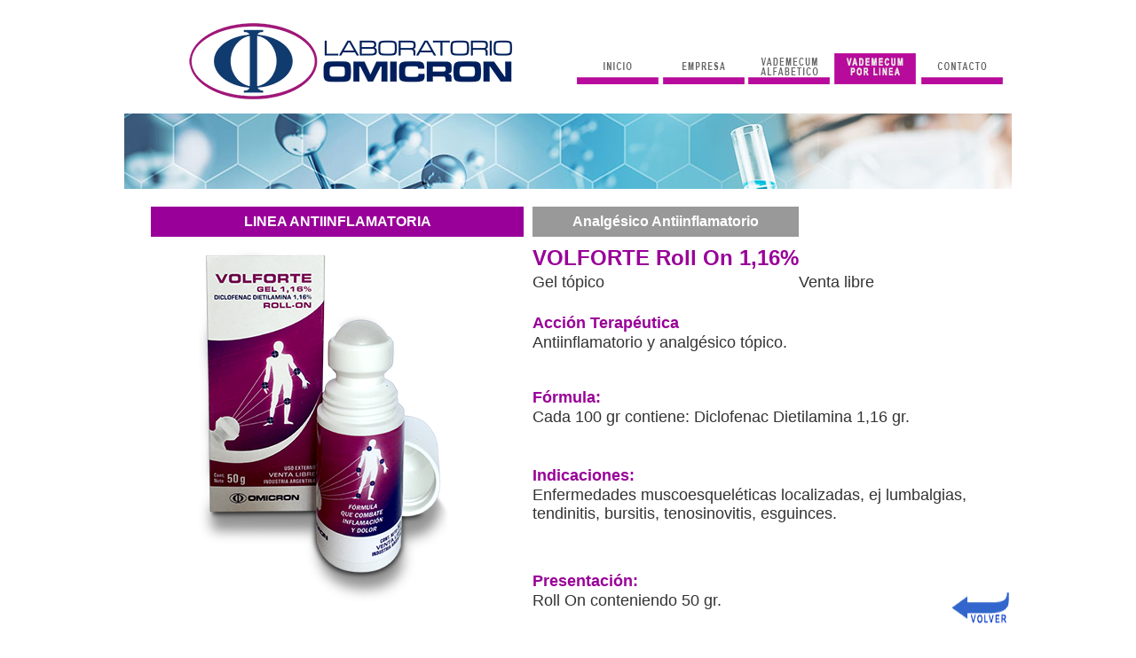

--- FILE ---
content_type: text/html
request_url: https://laboratorio-omicron.com.ar/pWeb_PL/volforte_116_50gr_rollon.html
body_size: 2750
content:
<!DOCTYPE html PUBLIC "-//W3C//DTD XHTML 1.0 Transitional//EN" "http://www.w3.org/TR/xhtml1/DTD/xhtml1-transitional.dtd">
<html xmlns="http://www.w3.org/1999/xhtml">

<!-- Mirrored from www.laboratorio-omicron.com.ar/pWeb_PL/volforte_116_50gr_rollon.html by HTTrack Website Copier/3.x [XR&CO'2014], Tue, 03 May 2022 18:38:01 GMT -->
<head>
<meta http-equiv="Content-Type" content="text/html; charset=utf-8" />
<title>OMICRON Laboratorio - vademecum VOLFORTE Roll On 1,16%</title>
<meta name="keywords" content="OMICRON Laboratorio, Argentina, laboratorio medicinal, VOLFORTE, FLOGODISTEN, KINDERVAL, TRIEFECT, PERFUNGOL, DERMXINFANTIL, RED NEURAL, AMODORMIN, STARTTON, ALUDROX, MODATON, REANIMA, CORTAGRIP, GOTINASAL, TOSCALMIN">
<meta name="description" content="OMICRON Laboratorio - vademecum por alfabetico">
<meta name="robots" content="index,follow,all"/>
<meta name="Language" content="Spanish" />
<meta name="AUTHOR" content="OMICRON Laboratorio" />
<meta name="Googlebot" content="all" />

<link rel="alternate" hreflang="es-ar" href="https://www.omicron.com.ar/">

<link href="../estilos01.css" rel="stylesheet" type="text/css" />
<style type="text/css">
#apDiv1 {
	position: absolute;
	left: 50%;
	top: 10px;
	width: 1000px;
	height: 800px;
	z-index: 1;
	margin-left: -500px;
	border: thin none #333;
}
#apDiv2 {
	position: absolute;
	left: 0px;
	top: 0px;
	width: 1000px;
	height: 118px;
	z-index: 1;
	border: thin none #333;
}
#apDiv3 {
	position: absolute;
	left: 0px;
	top: 700px;
	width: 1000px;
	height: 100px;
	z-index: 2;
	border: thin none #333;
}
#apDiv4 {
	position: absolute;
	left: 0px;
	top: 118px;
	width: 1000px;
	height: 85px;
	z-index: 3;
}
#apDiv5 {
	position: absolute;
	left: 0px;
	top: 213px;
	width: 1000px;
	height: 487px;
	z-index: 1;
}
a:link {
	color: #333;
	text-decoration: none;
}
a:visited {
	text-decoration: none;
	color: #333;
}
a:hover {
	text-decoration: none;
	color: #333;
}
a:active {
	text-decoration: none;
	color: #333;
}
#apDiv6 {
	position: absolute;
	left: 930px;
	top: 2px;
	width: 66px;
	height: 37px;
	z-index: 1;
}
#apDiv7 {
	position: absolute;
	left: 932px;
	top: 443px;
	width: 65px;
	height: 43px;
	z-index: 1;
}
</style>

<script type="text/javascript">
function MM_preloadImages() { //v3.0
  var d=document; if(d.images){ if(!d.MM_p) d.MM_p=new Array();
    var i,j=d.MM_p.length,a=MM_preloadImages.arguments; for(i=0; i<a.length; i++)
    if (a[i].indexOf("#")!=0){ d.MM_p[j]=new Image; d.MM_p[j++].src=a[i];}}
}
function MM_swapImgRestore() { //v3.0
  var i,x,a=document.MM_sr; for(i=0;a&&i<a.length&&(x=a[i])&&x.oSrc;i++) x.src=x.oSrc;
}
function MM_findObj(n, d) { //v4.01
  var p,i,x;  if(!d) d=document; if((p=n.indexOf("?"))>0&&parent.frames.length) {
    d=parent.frames[n.substring(p+1)].document; n=n.substring(0,p);}
  if(!(x=d[n])&&d.all) x=d.all[n]; for (i=0;!x&&i<d.forms.length;i++) x=d.forms[i][n];
  for(i=0;!x&&d.layers&&i<d.layers.length;i++) x=MM_findObj(n,d.layers[i].document);
  if(!x && d.getElementById) x=d.getElementById(n); return x;
}

function MM_swapImage() { //v3.0
  var i,j=0,x,a=MM_swapImage.arguments; document.MM_sr=new Array; for(i=0;i<(a.length-2);i+=3)
   if ((x=MM_findObj(a[i]))!=null){document.MM_sr[j++]=x; if(!x.oSrc) x.oSrc=x.src; x.src=a[i+2];}
}
</script>
</head>

<body bgcolor="#FFFFFF" onload="MM_preloadImages('../image/botonera/botonera_01.png','../image/botonera/botonera_02.png','../image/botonera/botonera_05.png','../image/botonera/botonera_03.png')">

<div id="apDiv1">
  <div id="apDiv2">
    <table width="100%" height="118" border="0" cellpadding="0" cellspacing="0">
      <tr>
        <td width="51%" rowspan="2" align="center" valign="middle"><img src="../image/logo2.png" width="366" height="90" alt="Logo de Omicron" /></td>
        <td width="49%" height="85" valign="bottom"><table id="Tabla_01" width="485" height="35" border="0" cellpadding="0" cellspacing="0">
          <tr>
            <td><a href="../index-2.html" target="_self" onmouseover="MM_swapImage('Image4','','../image/botonera/botonera_01.png',1)" onmouseout="MM_swapImgRestore()"><img src="../image/botonera/botonera_01b.png" alt="OMICRON Laboratorio - botonera" width="97" height="35" id="Image4" /></a></td>
            <td><a href="../empresa.html" target="_self" onmouseover="MM_swapImage('Image5','','../image/botonera/botonera_02.png',1)" onmouseout="MM_swapImgRestore()"><img src="../image/botonera/botonera_02b.png" alt="OMICRON Laboratorio - botonera" width="96" height="35" id="Image5" /></a></td>
            <td><a href="../vademecum_alfa.html" target="_self" onmouseover="MM_swapImage('Image6','','../image/botonera/botonera_03.png',1)" onmouseout="MM_swapImgRestore()"><img src="../image/botonera/botonera_03b.png" alt="OMICRON Laboratorio - botonera" width="97" height="35" id="Image6" /></a></td>
            <td><a href="../vademecum_porLinea.html" target="_self"><img src="../image/botonera/botonera_04.png" alt="OMICRON Laboratorio - botonera" width="98" height="35" /></a></td>
            <td><a href="../contacto.html" target="_self" onmouseover="MM_swapImage('Image7','','../image/botonera/botonera_05.png',1)" onmouseout="MM_swapImgRestore()"><img src="../image/botonera/botonera_05b.png" alt="OMICRON Laboratorio - botonera" width="97" height="35" id="Image7" border="0" /></a></td>
          </tr>
        </table></td>
      </tr>
      <tr>
        <td align="left" valign="bottom">&nbsp;</td>
      </tr>
    </table>
  </div>
  <div id="apDiv3">
    <table width="100%" border="0" cellpadding="0" cellspacing="10" class="parrafo_0">
      <tr>
        <td width="45%" valign="bottom"><p class="parrafo_00">&nbsp;</p></td>
        <td width="6%" rowspan="2"><p>&nbsp;</p></td>
        <td width="49%"><p>&nbsp;</p></td>
      </tr>
      <tr>
        <td align="right"><img src="../image/barra_color.png" alt="OMICRON Laboratorio" width="366" height="24" /></td>
        <td width="49%" valign="bottom"><span class="parrafo_00"><a href="../index-2.html" target="_self">INICIO</a> - <a href="../empresa.html" target="_self">EMPRESA</a> - <a href="../vademecum_alfa.html" target="_self">VADEMECUM ALFABETICO </a>- <a href="../vademecum_porLinea.html" target="_self">VADEMECUM POR LINEA</a> -<a href="../contacto.html" target="_self"> CONTACTO</a></span></td>
      </tr>
    </table>
  </div>
  <div id="apDiv4">
    <table width="100%" border="0" cellspacing="0" cellpadding="0">
      <tr>
        <td></td>
      </tr>
    </table>
    <table width="100%" border="0" cellspacing="0" cellpadding="0">
      <tr>
        <td><img src="../image/foto_inicio_B.jpg" width="1000" height="85" /></td>
      </tr>
    </table>
  </div>
  <div id="apDiv5">
    <div id="apDiv7"><a href="../vademecum_porLinea.html" target="_self"><img src="../image/volver.png" width="66" height="37" /></a></div>
    <table width="100%" height="484" border="0" cellpadding="0" cellspacing="0">
      <tr>
        <td height="10" colspan="6"></td>
      </tr>
      <tr>
        <td width="3%" height="34">&nbsp;</td>
        <td width="42%" align="center" valign="middle" bgcolor="#990099" class="parrafo_01_blco">LINEA ANTIINFLAMATORIA</td>
        <td align="center" valign="middle" bgcolor="#fff" class="parrafo_01_blco">&nbsp;</td>
        <td align="center" valign="middle" bgcolor="#999999" class="parrafo_01_blco">Analgésico Antiinflamatorio</td>
        <td width="20%">&nbsp;</td>
        <td width="4%" class="parrafoA2">&nbsp;</td>
      </tr>
      <tr>
        <td colspan="2" rowspan="13" align="center"><img src="../image/productos/volforte_116_50gr_rollon.png" width="283" height="400" alt="volforte_116_50gr_rollon" /></td>
        <td width="1%" rowspan="13" align="center" valign="middle">&nbsp;</td>
        <td width="30%" height="10"></td>
        <td height="10"></td>
        <td height="10"></td>
      </tr>
      <tr>
        <td height="29" colspan="2" class="vinculos"><span class="titulo_portada_p247"><span class="boldear">VOLFORTE Roll On 1,16%</span></span></td>
        <td class="parrafoA2">&nbsp;</td>
      </tr>
      <tr class="parrafo02">
        <td class="parrafo02">Gel tópico </td>
        <td colspan="2" class="parrafo02">Venta libre</td>
      </tr>
      <tr>
        <td height="22" colspan="2"></td>
        <td></td>
      </tr>
      <tr>
        <td height="22" colspan="2" class="titulo_portada_p247_2">Acción Terapéutica</td>
        <td class="parrafoA2">&nbsp;</td>
      </tr>
      <tr>
        <td colspan="2" valign="top" class="parrafo02">Antiinflamatorio y analgésico tópico.</td>
        <td class="parrafoA2">&nbsp;</td>
      </tr>
      <tr>
        <td height="34" colspan="2"></td>
        <td></td>
      </tr>
      <tr>
        <td height="22" colspan="2" class="titulo_portada_p247_2">Fórmula:</td>
        <td class="parrafoA2">&nbsp;</td>
      </tr>
      <tr>
        <td height="65" colspan="2" align="left" valign="top" class="parrafo02">Cada 100 gr contiene: Diclofenac Dietilamina 1,16 gr.</td>
        <td class="parrafoA2">&nbsp;</td>
      </tr>
      <tr>
        <td height="22" colspan="2" class="titulo_portada_p247_2">Indicaciones:</td>
        <td class="parrafoA2">&nbsp;</td>
      </tr>
      <tr>
        <td height="96" colspan="2" valign="top" class="parrafo02"><p>Enfermedades muscoesqueléticas localizadas, ej lumbalgias, tendinitis, bursitis, tenosinovitis, esguinces.</p></td>
        <td class="parrafoA2">&nbsp;</td>
      </tr>
      <tr>
        <td height="22" colspan="2" class="titulo_portada_p247_2">Presentación: </td>
        <td class="parrafoA2">&nbsp;</td>
      </tr>
      <tr>
        <td height="30" colspan="2" valign="top" class="parrafo02">Roll On conteniendo 50 gr.</td>
        <td class="parrafoA2">&nbsp;</td>
      </tr>
      <tr>
        <td height="10" colspan="6"></td>
      </tr>
    </table>
  </div>
</div>
<script defer src="https://static.cloudflareinsights.com/beacon.min.js/vcd15cbe7772f49c399c6a5babf22c1241717689176015" integrity="sha512-ZpsOmlRQV6y907TI0dKBHq9Md29nnaEIPlkf84rnaERnq6zvWvPUqr2ft8M1aS28oN72PdrCzSjY4U6VaAw1EQ==" data-cf-beacon='{"version":"2024.11.0","token":"e86752e10e134b5382a45999d2ee8733","r":1,"server_timing":{"name":{"cfCacheStatus":true,"cfEdge":true,"cfExtPri":true,"cfL4":true,"cfOrigin":true,"cfSpeedBrain":true},"location_startswith":null}}' crossorigin="anonymous"></script>
</body>

<!-- Mirrored from www.laboratorio-omicron.com.ar/pWeb_PL/volforte_116_50gr_rollon.html by HTTrack Website Copier/3.x [XR&CO'2014], Tue, 03 May 2022 18:38:01 GMT -->
</html>


--- FILE ---
content_type: text/css
request_url: https://laboratorio-omicron.com.ar/estilos01.css
body_size: 775
content:
@charset "iso-8859-2";
* {
 padding:0px;
 margin:0px;
}

#header {
	margin:auto;
	width:950px;
	font-family:arial;
	font-size: 11px;
	height: 30px;
	font-weight: bold;
}

ul, ol {
 list-style:none;
}

.nav li a {
	background-color:#900;
	color:#FFFFFF;
	text-decoration:none;
	padding: 10px 15px;
	display:block;
}

.nav li a:hover {
	background-color:#C30;
}

.nav > li {
	float:left;
}

.nav li ul {
	display: none;
	position: absolute;
	min-width: 140px;
}

.nav li:hover > ul {
 display:block;
}

.nav li ul li {
	position: relative;
}

.nav li ul li ul {
 right:-140px;
 top:0px;
}
.boldear {
	font-weight: bold;
	text-decoration: none;
	font-family: Arial, Helvetica, sans-serif;
}
.italica {
	font-style: italic;
}
.rojo {
	color: #F60;
}
.borde_amarillo {
	border: 10px solid #FC0;
}
.titulo01 {
	font-family: Arial, Helvetica, sans-serif;
	color: #060;
	font-weight: bold;
	font-size: 15px;
	text-decoration: none;
}
.parrafo01 {
	font-family: Arial, Helvetica, sans-serif;
	font-size: 13px;
	text-align: left;
}
.parrafao01_bold {
	font-family: Arial, Helvetica, sans-serif;
	font-size: 13px;
	font-style: normal;
	line-height: normal;
	font-weight: bold;
	font-variant: normal;
	text-transform: none;
	text-decoration: none;
}

.parrafo01_derecha {
	font-family: Arial, Helvetica, sans-serif;
	font-size: 13px;
	color: #333;
	text-align: right;
}

.parrafo_01_blco {
	font-family: Arial, Helvetica, sans-serif;
	font-size: 16px;
	font-style: normal;
	line-height: normal;
	font-variant: normal;
	text-transform: none;
	color: #FFF;
	text-decoration: none;
	font-weight: bold;
}

.espacio_foto {
}
.rojo {
	color: #900;
	text-align: left;
}
.verde {
	color: #090;
}
.fondo_div {
	background-repeat: repeat;
	background-color: #FFF;
}
.titulo02 {
	font-family: "Lucida Sans Unicode", "Lucida Grande", sans-serif;
	font-size: 14px;
	color: #333;
}
.grisar {
	color: #CCC;
}
.parrafo_0 {
	font-family: Arial, Helvetica, sans-serif;
	font-size: 12px;
	font-weight: normal;
	font-style: normal;
	line-height: normal;
	color: #333;
	text-decoration: none;
}
.list_01 {
	list-style-position: outside;
	list-style-type: circle;
}
.parrafo02 {
	font-family: Arial, Helvetica, sans-serif;
	font-size: 18px;
	text-decoration: none;
	color: #333;
}
.blanco {
	color: #FFF;
}
.vinculos {
	font-family: Arial, Helvetica, sans-serif;
	font-size: 12px;
	font-style: normal;
	line-height: normal;
	font-weight: bold;
	font-variant: normal;
	text-transform: none;
	color: #FFF;
	text-decoration: none;
}
.titulo4_rojo {
	font-family: "Arial Black", Gadget, sans-serif;
	color: #900;
	font-size: 19px;
	font-weight: bold;
	font-style: normal;
	line-height: normal;
	text-decoration: none;
	font-variant: normal;
	text-transform: none;
}
.div_botton {
	background-color: #999;
	border-top-width: 10px;
	border-bottom-width: 5px;
	border-top-style: solid;
	border-bottom-style: solid;
	border-top-color: #000;
	border-right-color: #000;
	border-bottom-color: #000;
	border-left-color: #000;
}
.titulo_portada {
	font-family: Arial, Helvetica, sans-serif;
	font-size: 24px;
	font-weight: normal;
	color: #FFF;
	text-decoration: none;
}
.titulo_portadaB {
	font-family: Arial, Helvetica, sans-serif;
	font-size: 36px;
	line-height: 50px;
	font-weight: normal;
	color: #FFF;
	text-decoration: none;
}

.titulo_portada_p247 {
	font-family: Arial, Helvetica, sans-serif;
	font-size: 24px;
	color: #909;
	text-decoration: none;
}
.titulo_portada_p247_2 {
	font-family: Arial, Helvetica, sans-serif;
	font-size: 18px;
	color: #909;
	text-decoration: none;
	font-weight: bold;
}

.parrafo_Esp_Portada {
	font-family: Arial, Helvetica, sans-serif;
	font-size: 15px;
	color: #333;
	font-style: normal;
	text-decoration: none;
}
.parrafoEspPortadaGris {
	font-family: Arial, Helvetica, sans-serif;
	font-size: 17px;
	font-weight: bold;
	color: #666;
	text-decoration: none;
}


.sub_titulo_portada {
	font-family: Arial, Helvetica, sans-serif;
	font-size: 22px;
	font-weight: normal;
	color: #666;
}
.parrafo_00 {
	font-family: Arial, Helvetica, sans-serif;
	font-size: 9px;
	font-style: normal;
	line-height: normal;
	font-weight: normal;
	font-variant: normal;
	text-transform: none;
	color: #000;
	text-decoration: none;
}
.letraPequena {
	font-family: Arial, Helvetica, sans-serif;
	font-size: 14px;
	line-height: 12px;
	font-style: italic;
	color: #999;
	text-align: justify;
}
.titulazo {
	font-family: "Times New Roman", Times, serif;
	font-size: 45px;
	font-weight: normal;
	color: #999;
	line-height: 32px;
	letter-spacing: 100%;
}
.titulazo_333 {
	color: #666;
}
.pantone247c {
	background-image: url(image/pANTONE_247_C.png);
	background-repeat: repeat;
}
.lineaAbajo {
	border-bottom-width: thin;
	border-top-style: none;
	border-right-style: none;
	border-bottom-style: solid;
	border-left-style: none;
	border-bottom-color: #000;
}
.parrafoB {
	font-family: Arial, Helvetica, sans-serif;
	font-size: 17px;
	font-style: normal;
	line-height: 22px;
	font-weight: normal;
	color: #000;
	text-decoration: none;
}
.parrafoA {
	font-family: Arial, Helvetica, sans-serif;
	font-size: 23px;
	font-style: normal;
	font-weight: bold;
	color: #036;
	text-decoration: none;
	line-height: 33px;
}
.parrafoA2 {
	font-family: Arial, Helvetica, sans-serif;
	font-size: 23px;
	line-height: 23px;
	color: #036;
	text-decoration: none;
	font-weight: bold;
}
.parrafoA2_ampliado {
	font-family: Arial, Helvetica, sans-serif;
	font-size: 26px;
	font-weight: bolder;
	color: #036;
	text-decoration: none;
}

.parrafoA2_subtitulos {
	font-family: Arial, Helvetica, sans-serif;
	font-size: 20px;
	font-weight: normal;
	color: #036;
	text-decoration: none;
	line-height: normal;
}
